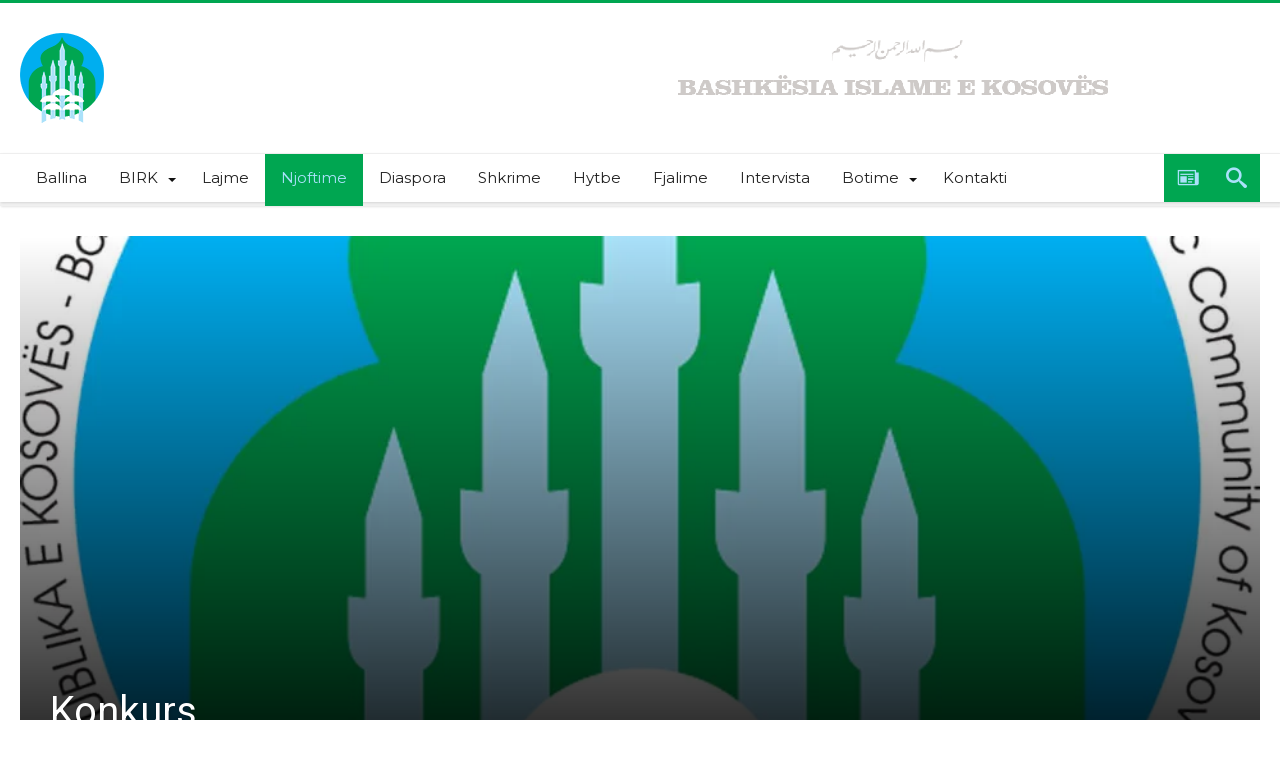

--- FILE ---
content_type: text/html; charset=UTF-8
request_url: https://bislame.net/wp-admin/admin-ajax.php?postviews_id=9376&action=postviews&_=1770147407771
body_size: -354
content:
1064